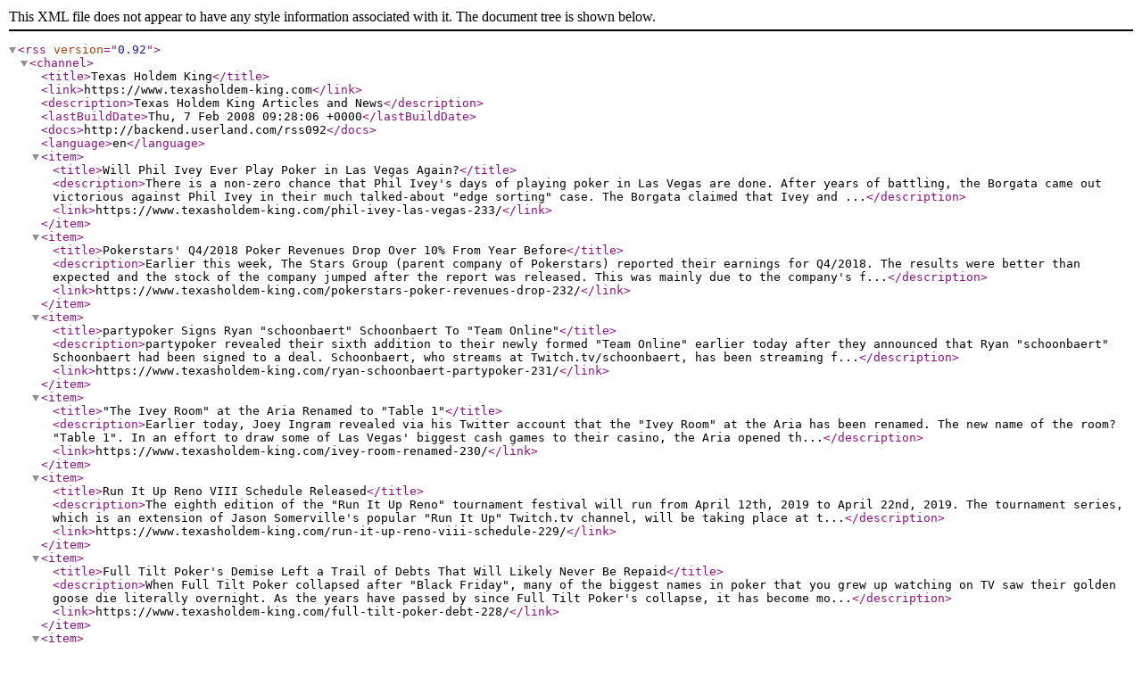

--- FILE ---
content_type: text/xml; charset=utf-8
request_url: https://feeds2.feedburner.com/TexasHoldemKing
body_size: 1469
content:
<?xml version="1.0" encoding="UTF-8" ?> <rss version="0.92"><channel><title>Texas Holdem King</title><link>https://www.texasholdem-king.com</link><description>Texas Holdem King Articles and News</description><lastBuildDate>Thu, 7 Feb 2008 09:28:06 +0000</lastBuildDate><docs>http://backend.userland.com/rss092</docs><language>en</language>
<item><title>Will Phil Ivey Ever Play Poker in Las Vegas Again?</title><description>There is a non-zero chance that Phil Ivey's days of playing poker in Las Vegas are done. 

After years of battling, the Borgata came out victorious against Phil Ivey in their much talked-about "edge sorting" case. The Borgata claimed that Ivey and ...</description><link>https://www.texasholdem-king.com/phil-ivey-las-vegas-233/</link></item><item><title>Pokerstars' Q4/2018 Poker Revenues Drop Over 10% From Year Before</title><description>Earlier this week, The Stars Group (parent company of Pokerstars) reported their earnings for Q4/2018. 

The results were better than expected and the stock of the company jumped after the report was released. This was mainly due to the company's f...</description><link>https://www.texasholdem-king.com/pokerstars-poker-revenues-drop-232/</link></item><item><title>partypoker Signs Ryan "schoonbaert" Schoonbaert To "Team Online"</title><description>partypoker revealed their sixth addition to their newly formed "Team Online" earlier today after they announced that Ryan "schoonbaert" Schoonbaert had been signed to a deal. 

Schoonbaert, who streams at Twitch.tv/schoonbaert, has been streaming f...</description><link>https://www.texasholdem-king.com/ryan-schoonbaert-partypoker-231/</link></item><item><title>"The Ivey Room" at the Aria Renamed to "Table 1"</title><description>Earlier today, Joey Ingram revealed via his Twitter account that the "Ivey Room" at the Aria has been renamed. 

The new name of the room? "Table 1". 

In an effort to draw some of Las Vegas' biggest cash games to their casino, the Aria opened th...</description><link>https://www.texasholdem-king.com/ivey-room-renamed-230/</link></item><item><title>Run It Up Reno VIII Schedule Released</title><description>The eighth edition of the "Run It Up Reno" tournament festival will run from April 12th, 2019 to April 22nd, 2019. 

The tournament series, which is an extension of Jason Somerville's popular "Run It Up" Twitch.tv channel, will be taking place at t...</description><link>https://www.texasholdem-king.com/run-it-up-reno-viii-schedule-229/</link></item><item><title>Full Tilt Poker's Demise Left a Trail of Debts That Will Likely Never Be Repaid</title><description>When Full Tilt Poker collapsed after "Black Friday", many of the biggest names in poker that you grew up watching on TV saw their golden goose die literally overnight. 

As the years have passed by since Full Tilt Poker's collapse, it has become mo...</description><link>https://www.texasholdem-king.com/full-tilt-poker-debt-228/</link></item><item><title>Tournament Bankroll Management When You are Starting Out</title><description>It's the goal of many people throughout the world - playing online poker for a living instead of working at a typical 9-5 job. 

Despite the fact that games are harder now than they were during the "dot com boom", you still have an excellent chance...</description><link>https://www.texasholdem-king.com/tournament-bankroll-management-227/</link></item><item><title>How Does Staking Work in Poker?</title><description>Staking deals are everywhere in the poker world, from people playing on stakes in the lowest level cash games to some of the most recognizable poker players in the world being staked to play big buy-in tournaments. 

There is plenty of variance in ...</description><link>https://www.texasholdem-king.com/staking-poker-226/</link></item><item><title>Why is Slow Rolling Bad?</title><description>If you watch poker on TV or play poker in any capacity, you have likely come upon a situation where somebody has been intentionally slow-rolled, or maybe it has even happened to you. 

With a slow roll, a player with an unbeatable hand takes their ...</description><link>https://www.texasholdem-king.com/why-slow-rolling-bad-225/</link></item><item><title>2019 partypoker LIVE Schedule Released</title><description>partypoker LIVE has released their schedule for 2019. 

The tour will be undergoing a few notable changes this year. 

To start, all of the main events will be played in a freezeout format, which means that re-entries will no longer be allowed. ...</description><link>https://www.texasholdem-king.com/2019-partypoker-live-schedule-224/</link></item></channel></rss>



